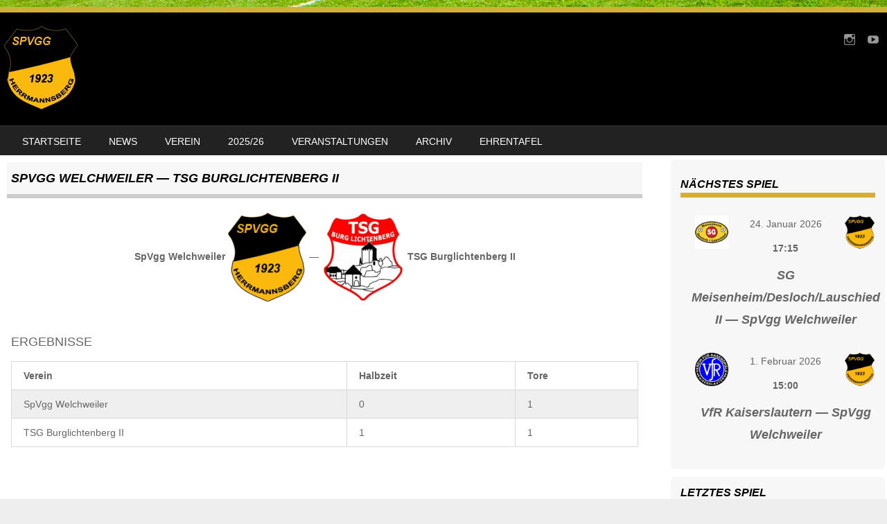

--- FILE ---
content_type: text/html; charset=UTF-8
request_url: https://sv-welchweiler.de/archive/event/spvgg-welchweiler-tsg-burglichtenberg-ii-3
body_size: 77957
content:
<!DOCTYPE html>
<!--[if IE 8]>
<html id="ie8" lang="de">
<![endif]-->
<!--[if !(IE 8) ]><!-->
<html lang="de">
<!--<![endif]-->
<head>
<meta charset="UTF-8" />
<meta name="viewport" content="width=device-width" />

<link rel="profile" href="http://gmpg.org/xfn/11" />
<link rel="pingback" href="https://sv-welchweiler.de/xmlrpc.php" />
<!--[if lt IE 9]>
<script src="https://sv-welchweiler.de/wp-content/themes/sportyPRO/js/html5.js" type="text/javascript"></script>
<![endif]-->

<title>SpVgg Welchweiler — TSG Burglichtenberg II &#8211; SpVgg Herrmannsberg/Welchweiler</title>
<meta name='robots' content='max-image-preview:large' />
<link rel="alternate" type="application/rss+xml" title="SpVgg Herrmannsberg/Welchweiler &raquo; Feed" href="https://sv-welchweiler.de/feed" />
<link rel="alternate" title="oEmbed (JSON)" type="application/json+oembed" href="https://sv-welchweiler.de/wp-json/oembed/1.0/embed?url=https%3A%2F%2Fsv-welchweiler.de%2Farchive%2Fevent%2Fspvgg-welchweiler-tsg-burglichtenberg-ii-3" />
<link rel="alternate" title="oEmbed (XML)" type="text/xml+oembed" href="https://sv-welchweiler.de/wp-json/oembed/1.0/embed?url=https%3A%2F%2Fsv-welchweiler.de%2Farchive%2Fevent%2Fspvgg-welchweiler-tsg-burglichtenberg-ii-3&#038;format=xml" />
<style id='wp-img-auto-sizes-contain-inline-css' type='text/css'>
img:is([sizes=auto i],[sizes^="auto," i]){contain-intrinsic-size:3000px 1500px}
/*# sourceURL=wp-img-auto-sizes-contain-inline-css */
</style>
<style id='wp-emoji-styles-inline-css' type='text/css'>

	img.wp-smiley, img.emoji {
		display: inline !important;
		border: none !important;
		box-shadow: none !important;
		height: 1em !important;
		width: 1em !important;
		margin: 0 0.07em !important;
		vertical-align: -0.1em !important;
		background: none !important;
		padding: 0 !important;
	}
/*# sourceURL=wp-emoji-styles-inline-css */
</style>
<style id='wp-block-library-inline-css' type='text/css'>
:root{--wp-block-synced-color:#7a00df;--wp-block-synced-color--rgb:122,0,223;--wp-bound-block-color:var(--wp-block-synced-color);--wp-editor-canvas-background:#ddd;--wp-admin-theme-color:#007cba;--wp-admin-theme-color--rgb:0,124,186;--wp-admin-theme-color-darker-10:#006ba1;--wp-admin-theme-color-darker-10--rgb:0,107,160.5;--wp-admin-theme-color-darker-20:#005a87;--wp-admin-theme-color-darker-20--rgb:0,90,135;--wp-admin-border-width-focus:2px}@media (min-resolution:192dpi){:root{--wp-admin-border-width-focus:1.5px}}.wp-element-button{cursor:pointer}:root .has-very-light-gray-background-color{background-color:#eee}:root .has-very-dark-gray-background-color{background-color:#313131}:root .has-very-light-gray-color{color:#eee}:root .has-very-dark-gray-color{color:#313131}:root .has-vivid-green-cyan-to-vivid-cyan-blue-gradient-background{background:linear-gradient(135deg,#00d084,#0693e3)}:root .has-purple-crush-gradient-background{background:linear-gradient(135deg,#34e2e4,#4721fb 50%,#ab1dfe)}:root .has-hazy-dawn-gradient-background{background:linear-gradient(135deg,#faaca8,#dad0ec)}:root .has-subdued-olive-gradient-background{background:linear-gradient(135deg,#fafae1,#67a671)}:root .has-atomic-cream-gradient-background{background:linear-gradient(135deg,#fdd79a,#004a59)}:root .has-nightshade-gradient-background{background:linear-gradient(135deg,#330968,#31cdcf)}:root .has-midnight-gradient-background{background:linear-gradient(135deg,#020381,#2874fc)}:root{--wp--preset--font-size--normal:16px;--wp--preset--font-size--huge:42px}.has-regular-font-size{font-size:1em}.has-larger-font-size{font-size:2.625em}.has-normal-font-size{font-size:var(--wp--preset--font-size--normal)}.has-huge-font-size{font-size:var(--wp--preset--font-size--huge)}.has-text-align-center{text-align:center}.has-text-align-left{text-align:left}.has-text-align-right{text-align:right}.has-fit-text{white-space:nowrap!important}#end-resizable-editor-section{display:none}.aligncenter{clear:both}.items-justified-left{justify-content:flex-start}.items-justified-center{justify-content:center}.items-justified-right{justify-content:flex-end}.items-justified-space-between{justify-content:space-between}.screen-reader-text{border:0;clip-path:inset(50%);height:1px;margin:-1px;overflow:hidden;padding:0;position:absolute;width:1px;word-wrap:normal!important}.screen-reader-text:focus{background-color:#ddd;clip-path:none;color:#444;display:block;font-size:1em;height:auto;left:5px;line-height:normal;padding:15px 23px 14px;text-decoration:none;top:5px;width:auto;z-index:100000}html :where(.has-border-color){border-style:solid}html :where([style*=border-top-color]){border-top-style:solid}html :where([style*=border-right-color]){border-right-style:solid}html :where([style*=border-bottom-color]){border-bottom-style:solid}html :where([style*=border-left-color]){border-left-style:solid}html :where([style*=border-width]){border-style:solid}html :where([style*=border-top-width]){border-top-style:solid}html :where([style*=border-right-width]){border-right-style:solid}html :where([style*=border-bottom-width]){border-bottom-style:solid}html :where([style*=border-left-width]){border-left-style:solid}html :where(img[class*=wp-image-]){height:auto;max-width:100%}:where(figure){margin:0 0 1em}html :where(.is-position-sticky){--wp-admin--admin-bar--position-offset:var(--wp-admin--admin-bar--height,0px)}@media screen and (max-width:600px){html :where(.is-position-sticky){--wp-admin--admin-bar--position-offset:0px}}

/*# sourceURL=wp-block-library-inline-css */
</style><style id='wp-block-image-inline-css' type='text/css'>
.wp-block-image>a,.wp-block-image>figure>a{display:inline-block}.wp-block-image img{box-sizing:border-box;height:auto;max-width:100%;vertical-align:bottom}@media not (prefers-reduced-motion){.wp-block-image img.hide{visibility:hidden}.wp-block-image img.show{animation:show-content-image .4s}}.wp-block-image[style*=border-radius] img,.wp-block-image[style*=border-radius]>a{border-radius:inherit}.wp-block-image.has-custom-border img{box-sizing:border-box}.wp-block-image.aligncenter{text-align:center}.wp-block-image.alignfull>a,.wp-block-image.alignwide>a{width:100%}.wp-block-image.alignfull img,.wp-block-image.alignwide img{height:auto;width:100%}.wp-block-image .aligncenter,.wp-block-image .alignleft,.wp-block-image .alignright,.wp-block-image.aligncenter,.wp-block-image.alignleft,.wp-block-image.alignright{display:table}.wp-block-image .aligncenter>figcaption,.wp-block-image .alignleft>figcaption,.wp-block-image .alignright>figcaption,.wp-block-image.aligncenter>figcaption,.wp-block-image.alignleft>figcaption,.wp-block-image.alignright>figcaption{caption-side:bottom;display:table-caption}.wp-block-image .alignleft{float:left;margin:.5em 1em .5em 0}.wp-block-image .alignright{float:right;margin:.5em 0 .5em 1em}.wp-block-image .aligncenter{margin-left:auto;margin-right:auto}.wp-block-image :where(figcaption){margin-bottom:1em;margin-top:.5em}.wp-block-image.is-style-circle-mask img{border-radius:9999px}@supports ((-webkit-mask-image:none) or (mask-image:none)) or (-webkit-mask-image:none){.wp-block-image.is-style-circle-mask img{border-radius:0;-webkit-mask-image:url('data:image/svg+xml;utf8,<svg viewBox="0 0 100 100" xmlns="http://www.w3.org/2000/svg"><circle cx="50" cy="50" r="50"/></svg>');mask-image:url('data:image/svg+xml;utf8,<svg viewBox="0 0 100 100" xmlns="http://www.w3.org/2000/svg"><circle cx="50" cy="50" r="50"/></svg>');mask-mode:alpha;-webkit-mask-position:center;mask-position:center;-webkit-mask-repeat:no-repeat;mask-repeat:no-repeat;-webkit-mask-size:contain;mask-size:contain}}:root :where(.wp-block-image.is-style-rounded img,.wp-block-image .is-style-rounded img){border-radius:9999px}.wp-block-image figure{margin:0}.wp-lightbox-container{display:flex;flex-direction:column;position:relative}.wp-lightbox-container img{cursor:zoom-in}.wp-lightbox-container img:hover+button{opacity:1}.wp-lightbox-container button{align-items:center;backdrop-filter:blur(16px) saturate(180%);background-color:#5a5a5a40;border:none;border-radius:4px;cursor:zoom-in;display:flex;height:20px;justify-content:center;opacity:0;padding:0;position:absolute;right:16px;text-align:center;top:16px;width:20px;z-index:100}@media not (prefers-reduced-motion){.wp-lightbox-container button{transition:opacity .2s ease}}.wp-lightbox-container button:focus-visible{outline:3px auto #5a5a5a40;outline:3px auto -webkit-focus-ring-color;outline-offset:3px}.wp-lightbox-container button:hover{cursor:pointer;opacity:1}.wp-lightbox-container button:focus{opacity:1}.wp-lightbox-container button:focus,.wp-lightbox-container button:hover,.wp-lightbox-container button:not(:hover):not(:active):not(.has-background){background-color:#5a5a5a40;border:none}.wp-lightbox-overlay{box-sizing:border-box;cursor:zoom-out;height:100vh;left:0;overflow:hidden;position:fixed;top:0;visibility:hidden;width:100%;z-index:100000}.wp-lightbox-overlay .close-button{align-items:center;cursor:pointer;display:flex;justify-content:center;min-height:40px;min-width:40px;padding:0;position:absolute;right:calc(env(safe-area-inset-right) + 16px);top:calc(env(safe-area-inset-top) + 16px);z-index:5000000}.wp-lightbox-overlay .close-button:focus,.wp-lightbox-overlay .close-button:hover,.wp-lightbox-overlay .close-button:not(:hover):not(:active):not(.has-background){background:none;border:none}.wp-lightbox-overlay .lightbox-image-container{height:var(--wp--lightbox-container-height);left:50%;overflow:hidden;position:absolute;top:50%;transform:translate(-50%,-50%);transform-origin:top left;width:var(--wp--lightbox-container-width);z-index:9999999999}.wp-lightbox-overlay .wp-block-image{align-items:center;box-sizing:border-box;display:flex;height:100%;justify-content:center;margin:0;position:relative;transform-origin:0 0;width:100%;z-index:3000000}.wp-lightbox-overlay .wp-block-image img{height:var(--wp--lightbox-image-height);min-height:var(--wp--lightbox-image-height);min-width:var(--wp--lightbox-image-width);width:var(--wp--lightbox-image-width)}.wp-lightbox-overlay .wp-block-image figcaption{display:none}.wp-lightbox-overlay button{background:none;border:none}.wp-lightbox-overlay .scrim{background-color:#fff;height:100%;opacity:.9;position:absolute;width:100%;z-index:2000000}.wp-lightbox-overlay.active{visibility:visible}@media not (prefers-reduced-motion){.wp-lightbox-overlay.active{animation:turn-on-visibility .25s both}.wp-lightbox-overlay.active img{animation:turn-on-visibility .35s both}.wp-lightbox-overlay.show-closing-animation:not(.active){animation:turn-off-visibility .35s both}.wp-lightbox-overlay.show-closing-animation:not(.active) img{animation:turn-off-visibility .25s both}.wp-lightbox-overlay.zoom.active{animation:none;opacity:1;visibility:visible}.wp-lightbox-overlay.zoom.active .lightbox-image-container{animation:lightbox-zoom-in .4s}.wp-lightbox-overlay.zoom.active .lightbox-image-container img{animation:none}.wp-lightbox-overlay.zoom.active .scrim{animation:turn-on-visibility .4s forwards}.wp-lightbox-overlay.zoom.show-closing-animation:not(.active){animation:none}.wp-lightbox-overlay.zoom.show-closing-animation:not(.active) .lightbox-image-container{animation:lightbox-zoom-out .4s}.wp-lightbox-overlay.zoom.show-closing-animation:not(.active) .lightbox-image-container img{animation:none}.wp-lightbox-overlay.zoom.show-closing-animation:not(.active) .scrim{animation:turn-off-visibility .4s forwards}}@keyframes show-content-image{0%{visibility:hidden}99%{visibility:hidden}to{visibility:visible}}@keyframes turn-on-visibility{0%{opacity:0}to{opacity:1}}@keyframes turn-off-visibility{0%{opacity:1;visibility:visible}99%{opacity:0;visibility:visible}to{opacity:0;visibility:hidden}}@keyframes lightbox-zoom-in{0%{transform:translate(calc((-100vw + var(--wp--lightbox-scrollbar-width))/2 + var(--wp--lightbox-initial-left-position)),calc(-50vh + var(--wp--lightbox-initial-top-position))) scale(var(--wp--lightbox-scale))}to{transform:translate(-50%,-50%) scale(1)}}@keyframes lightbox-zoom-out{0%{transform:translate(-50%,-50%) scale(1);visibility:visible}99%{visibility:visible}to{transform:translate(calc((-100vw + var(--wp--lightbox-scrollbar-width))/2 + var(--wp--lightbox-initial-left-position)),calc(-50vh + var(--wp--lightbox-initial-top-position))) scale(var(--wp--lightbox-scale));visibility:hidden}}
/*# sourceURL=https://sv-welchweiler.de/wp-includes/blocks/image/style.min.css */
</style>
<style id='wp-block-paragraph-inline-css' type='text/css'>
.is-small-text{font-size:.875em}.is-regular-text{font-size:1em}.is-large-text{font-size:2.25em}.is-larger-text{font-size:3em}.has-drop-cap:not(:focus):first-letter{float:left;font-size:8.4em;font-style:normal;font-weight:100;line-height:.68;margin:.05em .1em 0 0;text-transform:uppercase}body.rtl .has-drop-cap:not(:focus):first-letter{float:none;margin-left:.1em}p.has-drop-cap.has-background{overflow:hidden}:root :where(p.has-background){padding:1.25em 2.375em}:where(p.has-text-color:not(.has-link-color)) a{color:inherit}p.has-text-align-left[style*="writing-mode:vertical-lr"],p.has-text-align-right[style*="writing-mode:vertical-rl"]{rotate:180deg}
/*# sourceURL=https://sv-welchweiler.de/wp-includes/blocks/paragraph/style.min.css */
</style>
<style id='global-styles-inline-css' type='text/css'>
:root{--wp--preset--aspect-ratio--square: 1;--wp--preset--aspect-ratio--4-3: 4/3;--wp--preset--aspect-ratio--3-4: 3/4;--wp--preset--aspect-ratio--3-2: 3/2;--wp--preset--aspect-ratio--2-3: 2/3;--wp--preset--aspect-ratio--16-9: 16/9;--wp--preset--aspect-ratio--9-16: 9/16;--wp--preset--color--black: #000000;--wp--preset--color--cyan-bluish-gray: #abb8c3;--wp--preset--color--white: #ffffff;--wp--preset--color--pale-pink: #f78da7;--wp--preset--color--vivid-red: #cf2e2e;--wp--preset--color--luminous-vivid-orange: #ff6900;--wp--preset--color--luminous-vivid-amber: #fcb900;--wp--preset--color--light-green-cyan: #7bdcb5;--wp--preset--color--vivid-green-cyan: #00d084;--wp--preset--color--pale-cyan-blue: #8ed1fc;--wp--preset--color--vivid-cyan-blue: #0693e3;--wp--preset--color--vivid-purple: #9b51e0;--wp--preset--gradient--vivid-cyan-blue-to-vivid-purple: linear-gradient(135deg,rgb(6,147,227) 0%,rgb(155,81,224) 100%);--wp--preset--gradient--light-green-cyan-to-vivid-green-cyan: linear-gradient(135deg,rgb(122,220,180) 0%,rgb(0,208,130) 100%);--wp--preset--gradient--luminous-vivid-amber-to-luminous-vivid-orange: linear-gradient(135deg,rgb(252,185,0) 0%,rgb(255,105,0) 100%);--wp--preset--gradient--luminous-vivid-orange-to-vivid-red: linear-gradient(135deg,rgb(255,105,0) 0%,rgb(207,46,46) 100%);--wp--preset--gradient--very-light-gray-to-cyan-bluish-gray: linear-gradient(135deg,rgb(238,238,238) 0%,rgb(169,184,195) 100%);--wp--preset--gradient--cool-to-warm-spectrum: linear-gradient(135deg,rgb(74,234,220) 0%,rgb(151,120,209) 20%,rgb(207,42,186) 40%,rgb(238,44,130) 60%,rgb(251,105,98) 80%,rgb(254,248,76) 100%);--wp--preset--gradient--blush-light-purple: linear-gradient(135deg,rgb(255,206,236) 0%,rgb(152,150,240) 100%);--wp--preset--gradient--blush-bordeaux: linear-gradient(135deg,rgb(254,205,165) 0%,rgb(254,45,45) 50%,rgb(107,0,62) 100%);--wp--preset--gradient--luminous-dusk: linear-gradient(135deg,rgb(255,203,112) 0%,rgb(199,81,192) 50%,rgb(65,88,208) 100%);--wp--preset--gradient--pale-ocean: linear-gradient(135deg,rgb(255,245,203) 0%,rgb(182,227,212) 50%,rgb(51,167,181) 100%);--wp--preset--gradient--electric-grass: linear-gradient(135deg,rgb(202,248,128) 0%,rgb(113,206,126) 100%);--wp--preset--gradient--midnight: linear-gradient(135deg,rgb(2,3,129) 0%,rgb(40,116,252) 100%);--wp--preset--font-size--small: 13px;--wp--preset--font-size--medium: 20px;--wp--preset--font-size--large: 36px;--wp--preset--font-size--x-large: 42px;--wp--preset--spacing--20: 0.44rem;--wp--preset--spacing--30: 0.67rem;--wp--preset--spacing--40: 1rem;--wp--preset--spacing--50: 1.5rem;--wp--preset--spacing--60: 2.25rem;--wp--preset--spacing--70: 3.38rem;--wp--preset--spacing--80: 5.06rem;--wp--preset--shadow--natural: 6px 6px 9px rgba(0, 0, 0, 0.2);--wp--preset--shadow--deep: 12px 12px 50px rgba(0, 0, 0, 0.4);--wp--preset--shadow--sharp: 6px 6px 0px rgba(0, 0, 0, 0.2);--wp--preset--shadow--outlined: 6px 6px 0px -3px rgb(255, 255, 255), 6px 6px rgb(0, 0, 0);--wp--preset--shadow--crisp: 6px 6px 0px rgb(0, 0, 0);}:where(.is-layout-flex){gap: 0.5em;}:where(.is-layout-grid){gap: 0.5em;}body .is-layout-flex{display: flex;}.is-layout-flex{flex-wrap: wrap;align-items: center;}.is-layout-flex > :is(*, div){margin: 0;}body .is-layout-grid{display: grid;}.is-layout-grid > :is(*, div){margin: 0;}:where(.wp-block-columns.is-layout-flex){gap: 2em;}:where(.wp-block-columns.is-layout-grid){gap: 2em;}:where(.wp-block-post-template.is-layout-flex){gap: 1.25em;}:where(.wp-block-post-template.is-layout-grid){gap: 1.25em;}.has-black-color{color: var(--wp--preset--color--black) !important;}.has-cyan-bluish-gray-color{color: var(--wp--preset--color--cyan-bluish-gray) !important;}.has-white-color{color: var(--wp--preset--color--white) !important;}.has-pale-pink-color{color: var(--wp--preset--color--pale-pink) !important;}.has-vivid-red-color{color: var(--wp--preset--color--vivid-red) !important;}.has-luminous-vivid-orange-color{color: var(--wp--preset--color--luminous-vivid-orange) !important;}.has-luminous-vivid-amber-color{color: var(--wp--preset--color--luminous-vivid-amber) !important;}.has-light-green-cyan-color{color: var(--wp--preset--color--light-green-cyan) !important;}.has-vivid-green-cyan-color{color: var(--wp--preset--color--vivid-green-cyan) !important;}.has-pale-cyan-blue-color{color: var(--wp--preset--color--pale-cyan-blue) !important;}.has-vivid-cyan-blue-color{color: var(--wp--preset--color--vivid-cyan-blue) !important;}.has-vivid-purple-color{color: var(--wp--preset--color--vivid-purple) !important;}.has-black-background-color{background-color: var(--wp--preset--color--black) !important;}.has-cyan-bluish-gray-background-color{background-color: var(--wp--preset--color--cyan-bluish-gray) !important;}.has-white-background-color{background-color: var(--wp--preset--color--white) !important;}.has-pale-pink-background-color{background-color: var(--wp--preset--color--pale-pink) !important;}.has-vivid-red-background-color{background-color: var(--wp--preset--color--vivid-red) !important;}.has-luminous-vivid-orange-background-color{background-color: var(--wp--preset--color--luminous-vivid-orange) !important;}.has-luminous-vivid-amber-background-color{background-color: var(--wp--preset--color--luminous-vivid-amber) !important;}.has-light-green-cyan-background-color{background-color: var(--wp--preset--color--light-green-cyan) !important;}.has-vivid-green-cyan-background-color{background-color: var(--wp--preset--color--vivid-green-cyan) !important;}.has-pale-cyan-blue-background-color{background-color: var(--wp--preset--color--pale-cyan-blue) !important;}.has-vivid-cyan-blue-background-color{background-color: var(--wp--preset--color--vivid-cyan-blue) !important;}.has-vivid-purple-background-color{background-color: var(--wp--preset--color--vivid-purple) !important;}.has-black-border-color{border-color: var(--wp--preset--color--black) !important;}.has-cyan-bluish-gray-border-color{border-color: var(--wp--preset--color--cyan-bluish-gray) !important;}.has-white-border-color{border-color: var(--wp--preset--color--white) !important;}.has-pale-pink-border-color{border-color: var(--wp--preset--color--pale-pink) !important;}.has-vivid-red-border-color{border-color: var(--wp--preset--color--vivid-red) !important;}.has-luminous-vivid-orange-border-color{border-color: var(--wp--preset--color--luminous-vivid-orange) !important;}.has-luminous-vivid-amber-border-color{border-color: var(--wp--preset--color--luminous-vivid-amber) !important;}.has-light-green-cyan-border-color{border-color: var(--wp--preset--color--light-green-cyan) !important;}.has-vivid-green-cyan-border-color{border-color: var(--wp--preset--color--vivid-green-cyan) !important;}.has-pale-cyan-blue-border-color{border-color: var(--wp--preset--color--pale-cyan-blue) !important;}.has-vivid-cyan-blue-border-color{border-color: var(--wp--preset--color--vivid-cyan-blue) !important;}.has-vivid-purple-border-color{border-color: var(--wp--preset--color--vivid-purple) !important;}.has-vivid-cyan-blue-to-vivid-purple-gradient-background{background: var(--wp--preset--gradient--vivid-cyan-blue-to-vivid-purple) !important;}.has-light-green-cyan-to-vivid-green-cyan-gradient-background{background: var(--wp--preset--gradient--light-green-cyan-to-vivid-green-cyan) !important;}.has-luminous-vivid-amber-to-luminous-vivid-orange-gradient-background{background: var(--wp--preset--gradient--luminous-vivid-amber-to-luminous-vivid-orange) !important;}.has-luminous-vivid-orange-to-vivid-red-gradient-background{background: var(--wp--preset--gradient--luminous-vivid-orange-to-vivid-red) !important;}.has-very-light-gray-to-cyan-bluish-gray-gradient-background{background: var(--wp--preset--gradient--very-light-gray-to-cyan-bluish-gray) !important;}.has-cool-to-warm-spectrum-gradient-background{background: var(--wp--preset--gradient--cool-to-warm-spectrum) !important;}.has-blush-light-purple-gradient-background{background: var(--wp--preset--gradient--blush-light-purple) !important;}.has-blush-bordeaux-gradient-background{background: var(--wp--preset--gradient--blush-bordeaux) !important;}.has-luminous-dusk-gradient-background{background: var(--wp--preset--gradient--luminous-dusk) !important;}.has-pale-ocean-gradient-background{background: var(--wp--preset--gradient--pale-ocean) !important;}.has-electric-grass-gradient-background{background: var(--wp--preset--gradient--electric-grass) !important;}.has-midnight-gradient-background{background: var(--wp--preset--gradient--midnight) !important;}.has-small-font-size{font-size: var(--wp--preset--font-size--small) !important;}.has-medium-font-size{font-size: var(--wp--preset--font-size--medium) !important;}.has-large-font-size{font-size: var(--wp--preset--font-size--large) !important;}.has-x-large-font-size{font-size: var(--wp--preset--font-size--x-large) !important;}
/*# sourceURL=global-styles-inline-css */
</style>

<style id='classic-theme-styles-inline-css' type='text/css'>
/*! This file is auto-generated */
.wp-block-button__link{color:#fff;background-color:#32373c;border-radius:9999px;box-shadow:none;text-decoration:none;padding:calc(.667em + 2px) calc(1.333em + 2px);font-size:1.125em}.wp-block-file__button{background:#32373c;color:#fff;text-decoration:none}
/*# sourceURL=/wp-includes/css/classic-themes.min.css */
</style>
<link rel='stylesheet' id='dashicons-css' href='https://sv-welchweiler.de/wp-includes/css/dashicons.min.css?ver=6.9' type='text/css' media='all' />
<link rel='stylesheet' id='sportspress-general-css' href='//sv-welchweiler.de/wp-content/plugins/sportspress-pro/includes/sportspress/assets/css/sportspress.css?ver=2.7.26' type='text/css' media='all' />
<link rel='stylesheet' id='sportspress-icons-css' href='//sv-welchweiler.de/wp-content/plugins/sportspress-pro/includes/sportspress/assets/css/icons.css?ver=2.7.26' type='text/css' media='all' />
<link rel='stylesheet' id='sportspress-results-matrix-css' href='//sv-welchweiler.de/wp-content/plugins/sportspress-pro/includes/sportspress-results-matrix/css/sportspress-results-matrix.css?ver=2.6.9' type='text/css' media='all' />
<link rel='stylesheet' id='sportspress-scoreboard-css' href='//sv-welchweiler.de/wp-content/plugins/sportspress-pro/includes/sportspress-scoreboard/css/sportspress-scoreboard.css?ver=2.6.11' type='text/css' media='all' />
<link rel='stylesheet' id='sportspress-scoreboard-ltr-css' href='//sv-welchweiler.de/wp-content/plugins/sportspress-pro/includes/sportspress-scoreboard/css/sportspress-scoreboard-ltr.css?ver=2.6.11' type='text/css' media='all' />
<link rel='stylesheet' id='wpos-slick-style-css' href='https://sv-welchweiler.de/wp-content/plugins/wp-responsive-recent-post-slider/assets/css/slick.css?ver=3.7.1' type='text/css' media='all' />
<link rel='stylesheet' id='wppsac-public-style-css' href='https://sv-welchweiler.de/wp-content/plugins/wp-responsive-recent-post-slider/assets/css/recent-post-style.css?ver=3.7.1' type='text/css' media='all' />
<link rel='stylesheet' id='style-css' href='https://sv-welchweiler.de/wp-content/themes/sportyPRO/style.css?ver=2.2' type='text/css' media='all' />
<link rel='stylesheet' id='flexslider-css' href='https://sv-welchweiler.de/wp-content/themes/sportyPRO/js/flexslider.css?ver=2.2' type='text/css' media='all' />
<link rel='stylesheet' id='gca-column-styles-css' href='https://sv-welchweiler.de/wp-content/plugins/genesis-columns-advanced/css/gca-column-styles.css?ver=6.9' type='text/css' media='all' />
<style type="text/css"></style><script type="text/javascript" src="https://sv-welchweiler.de/wp-includes/js/jquery/jquery.min.js?ver=3.7.1" id="jquery-core-js"></script>
<script type="text/javascript" src="https://sv-welchweiler.de/wp-includes/js/jquery/jquery-migrate.min.js?ver=3.4.1" id="jquery-migrate-js"></script>
<script type="text/javascript" src="https://sv-welchweiler.de/wp-content/themes/sportyPRO/js/keyboard-image-navigation.js?ver=20120202" id="keyboard-image-navigation-js"></script>
<script type="text/javascript" src="https://sv-welchweiler.de/wp-content/themes/sportyPRO/js/jquery.flexslider-min.js?ver=6.9" id="flexslider-js"></script>
<script type="text/javascript" src="https://sv-welchweiler.de/wp-content/themes/sportyPRO/js/flexslider-init.js?ver=6.9" id="flexslider-init-js"></script>
<link rel="https://api.w.org/" href="https://sv-welchweiler.de/wp-json/" /><link rel="alternate" title="JSON" type="application/json" href="https://sv-welchweiler.de/wp-json/wp/v2/events/6107" /><link rel="EditURI" type="application/rsd+xml" title="RSD" href="https://sv-welchweiler.de/xmlrpc.php?rsd" />
<meta name="generator" content="WordPress 6.9" />
<meta name="generator" content="SportsPress 2.7.26" />
<meta name="generator" content="SportsPress Pro 2.7.27" />
<link rel="canonical" href="https://sv-welchweiler.de/archive/event/spvgg-welchweiler-tsg-burglichtenberg-ii-3" />
<link rel='shortlink' href='https://sv-welchweiler.de/?p=6107' />

	<link rel="stylesheet" href="https://sv-welchweiler.de/wp-content/themes/sportyPRO/css/blue.css" type="text/css" media="screen">
  <style rel="stylesheet" id="customizer-css">
            #wrap, #main,
        .main-navigation,
        .site-title,
        .site-description,
        .site-footer,
        #masthead-wrap,
        .flex-container {
          max-width: 1600px;
        }
      </style>



	<link rel="stylesheet" href="https://sv-welchweiler.de/wp-content/themes/sportyPRO/css/gold.css" type="text/css" media="screen">

<style>@import url(http://fonts.googleapis.com/css?family=Rosario:400,700);body  { font-family: 'Rosario', sans-serif; } </style><style>@import url(http://fonts.googleapis.com/css?family=Oswald:400,700);h1, h2, h3, h4, .flex-caption-title  { font-family: 'Oswald', sans-serif; } </style>	<style type="text/css">
			.site-title,
		.site-description {
			position: absolute !important;
			clip: rect(1px 1px 1px 1px); /* IE6, IE7 */
			clip: rect(1px, 1px, 1px, 1px);
		}
		.site-header hgroup {
			background: none;
			padding: 0;
		}
		</style>
	<style type="text/css" id="custom-background-css">
body.custom-background { background-image: url("https://sv-welchweiler.de/wp-content/uploads/2023/02/fussball-rasen.jpg"); background-position: left top; background-size: auto; background-repeat: repeat; background-attachment: scroll; }
</style>
	<link rel="icon" href="https://sv-welchweiler.de/wp-content/uploads/2023/02/SVW_2018_359x359-32x32.png" sizes="32x32" />
<link rel="icon" href="https://sv-welchweiler.de/wp-content/uploads/2023/02/SVW_2018_359x359-300x300.png" sizes="192x192" />
<link rel="apple-touch-icon" href="https://sv-welchweiler.de/wp-content/uploads/2023/02/SVW_2018_359x359-300x300.png" />
<meta name="msapplication-TileImage" content="https://sv-welchweiler.de/wp-content/uploads/2023/02/SVW_2018_359x359-300x300.png" />
		<style type="text/css" id="wp-custom-css">
			/*Meta Daten ausblenden*/
.entry-meta {
display:none;
}		</style>
		<link rel='stylesheet' id='so-css-sportyPRO-css' href='https://sv-welchweiler.de/wp-content/uploads/so-css/so-css-sportyPRO.css?ver=1698571046' type='text/css' media='all' />
</head>

<body class="wp-singular sp_event-template-default single single-sp_event postid-6107 custom-background wp-theme-sportyPRO sportspress sportspress-page sp-has-venue sp-has-results sp-performance-sections--1">
<div id="wrap">
<div id="page" class="hfeed site">
	<header id="masthead" class="site-header" role="banner">
     
	<ul class="social-media">
		
		
					<li><a href="https://www.instagram.com/spvgg_herrmannsbergwelchweiler/" class="genericon genericon-instagram-alt" target="_blank"></a></li>
		
		
		
		
		
					<li><a href="https://www.youtube.com/@spvggwelchweiler" class="genericon genericon-youtube" target="_blank"></a></li>
		
		
		
		
		
	</ul><!-- #social-icons-->

		 

      <div class="site-logo">
      <a href="https://sv-welchweiler.de/" title="SpVgg Herrmannsberg/Welchweiler" rel="home"><img src="https://sv-welchweiler.de/wp-content/uploads/2023/02/SVW_2018_120px.png" alt="SpVgg Herrmannsberg/Welchweiler"></a>
    </div>
	
	
	<nav role="navigation" class="site-navigation main-navigation">
		<h1 class="assistive-text">Menu</h1>
		<div class="assistive-text skip-link">
			<a href="#content" title="Skip to content">Skip to content</a>
		</div>
		<div class="menu-menue-container"><ul id="menu-menue" class="menu"><li id="menu-item-5686" class="menu-item menu-item-type-custom menu-item-object-custom menu-item-home menu-item-5686"><a href="https://sv-welchweiler.de">Startseite</a></li>
<li id="menu-item-5566" class="menu-item menu-item-type-taxonomy menu-item-object-category menu-item-5566"><a href="https://sv-welchweiler.de/archive/category/news">News</a></li>
<li id="menu-item-5966" class="menu-item menu-item-type-taxonomy menu-item-object-category menu-item-has-children menu-item-5966"><a href="https://sv-welchweiler.de/archive/category/verein">Verein</a>
<ul class="sub-menu">
	<li id="menu-item-5967" class="menu-item menu-item-type-post_type menu-item-object-page menu-item-5967"><a href="https://sv-welchweiler.de/chronik">Chronik</a></li>
	<li id="menu-item-5968" class="menu-item menu-item-type-post_type menu-item-object-page menu-item-5968"><a href="https://sv-welchweiler.de/konzept">Konzept</a></li>
	<li id="menu-item-5969" class="menu-item menu-item-type-post_type menu-item-object-page menu-item-5969"><a href="https://sv-welchweiler.de/trainingsinhalte">Trainingsinhalte</a></li>
	<li id="menu-item-5685" class="menu-item menu-item-type-post_type menu-item-object-sp_directory menu-item-5685"><a href="https://sv-welchweiler.de/archive/directory/kontakt">Kontakt</a></li>
</ul>
</li>
<li id="menu-item-6612" class="menu-item menu-item-type-taxonomy menu-item-object-category menu-item-has-children menu-item-6612"><a href="https://sv-welchweiler.de/archive/category/2025-26">2025/26</a>
<ul class="sub-menu">
	<li id="menu-item-6618" class="menu-item menu-item-type-post_type menu-item-object-sp_calendar menu-item-6618"><a href="https://sv-welchweiler.de/archive/calendar/spielplan-2025-2026-i-mannschaft">Spielplan (I. Mannschaft)</a></li>
	<li id="menu-item-6616" class="menu-item menu-item-type-post_type menu-item-object-sp_list menu-item-6616"><a href="https://sv-welchweiler.de/archive/list/statistik-1-2025-26">Statistik (I. Mannschaft)</a></li>
	<li id="menu-item-6615" class="menu-item menu-item-type-post_type menu-item-object-sp_list menu-item-6615"><a href="https://sv-welchweiler.de/archive/list/torschuetzen-1-2025-26">Torschützen (I. Mannschaft)</a></li>
	<li id="menu-item-6670" class="menu-item menu-item-type-post_type menu-item-object-sp_calendar menu-item-6670"><a href="https://sv-welchweiler.de/archive/calendar/spielplan-2025-2026-ii-mannschaft">Spielplan (II. Mannschaft)</a></li>
	<li id="menu-item-6617" class="menu-item menu-item-type-post_type menu-item-object-sp_list menu-item-6617"><a href="https://sv-welchweiler.de/archive/list/statistik-2-2025-26">Statistik (II. Mannschaft)</a></li>
	<li id="menu-item-6614" class="menu-item menu-item-type-post_type menu-item-object-sp_list menu-item-6614"><a href="https://sv-welchweiler.de/archive/list/torschuetzen-2-2025-26">Torschützen (II. Mannschaft)</a></li>
	<li id="menu-item-5695" class="menu-item menu-item-type-post_type menu-item-object-sp_list menu-item-5695"><a href="https://sv-welchweiler.de/archive/list/kader">Kader</a></li>
</ul>
</li>
<li id="menu-item-5567" class="menu-item menu-item-type-taxonomy menu-item-object-category menu-item-5567"><a href="https://sv-welchweiler.de/archive/category/veranstaltungen">Veranstaltungen</a></li>
<li id="menu-item-5569" class="menu-item menu-item-type-taxonomy menu-item-object-category menu-item-has-children menu-item-5569"><a href="https://sv-welchweiler.de/archive/category/archiv">Archiv</a>
<ul class="sub-menu">
	<li id="menu-item-5688" class="menu-item menu-item-type-taxonomy menu-item-object-category menu-item-has-children menu-item-5688"><a href="https://sv-welchweiler.de/archive/category/2017-18">2017/18</a>
	<ul class="sub-menu">
		<li id="menu-item-5756" class="menu-item menu-item-type-post_type menu-item-object-sp_calendar menu-item-5756"><a href="https://sv-welchweiler.de/archive/calendar/spielplan-1-2017-18">Spielplan 2017/18 (I.)</a></li>
		<li id="menu-item-5718" class="menu-item menu-item-type-post_type menu-item-object-sp_list menu-item-5718"><a href="https://sv-welchweiler.de/archive/list/statistik-1-2017-18">Statistik (I. Mannschaft)</a></li>
		<li id="menu-item-5719" class="menu-item menu-item-type-post_type menu-item-object-sp_list menu-item-5719"><a href="https://sv-welchweiler.de/archive/list/torschuetzen-1-2017-18">Torschützen (I. Mannschaft)</a></li>
		<li id="menu-item-5717" class="menu-item menu-item-type-post_type menu-item-object-sp_list menu-item-5717"><a href="https://sv-welchweiler.de/archive/list/statistik-2-2017-18">Statistik (II. Mannschaft)</a></li>
		<li id="menu-item-5755" class="menu-item menu-item-type-post_type menu-item-object-sp_calendar menu-item-5755"><a href="https://sv-welchweiler.de/archive/calendar/spielplan-2-2017-18">Spielplan 2017/18 (II.)</a></li>
		<li id="menu-item-5716" class="menu-item menu-item-type-post_type menu-item-object-sp_list menu-item-5716"><a href="https://sv-welchweiler.de/archive/list/torschuetzen-2-2017-18">Torschützen (II. Mannschaft)</a></li>
		<li id="menu-item-5732" class="menu-item menu-item-type-post_type menu-item-object-page menu-item-5732"><a href="https://sv-welchweiler.de/transfers-2017-18">Transfers 2017/18</a></li>
	</ul>
</li>
	<li id="menu-item-5689" class="menu-item menu-item-type-taxonomy menu-item-object-category menu-item-has-children menu-item-5689"><a href="https://sv-welchweiler.de/archive/category/2018-19">2018/19</a>
	<ul class="sub-menu">
		<li id="menu-item-5754" class="menu-item menu-item-type-post_type menu-item-object-sp_calendar menu-item-5754"><a href="https://sv-welchweiler.de/archive/calendar/spielplan-1-2018-2019">Spielplan 2018/19 (I.)</a></li>
		<li id="menu-item-5712" class="menu-item menu-item-type-post_type menu-item-object-sp_list menu-item-5712"><a href="https://sv-welchweiler.de/archive/list/statistik-1-2018-19">Statistik (I. Mannschaft)</a></li>
		<li id="menu-item-5714" class="menu-item menu-item-type-post_type menu-item-object-sp_list menu-item-5714"><a href="https://sv-welchweiler.de/archive/list/torschuetzen-1-2018-19">Torschützen (I. Mannschaft)</a></li>
		<li id="menu-item-5753" class="menu-item menu-item-type-post_type menu-item-object-sp_calendar menu-item-5753"><a href="https://sv-welchweiler.de/archive/calendar/spielplan-2-2018-2019">Spielplan 2018/19 (II.)</a></li>
		<li id="menu-item-5713" class="menu-item menu-item-type-post_type menu-item-object-sp_list menu-item-5713"><a href="https://sv-welchweiler.de/archive/list/statistik-2-2018-19">Statistik (II. Mannschaft)</a></li>
		<li id="menu-item-5715" class="menu-item menu-item-type-post_type menu-item-object-sp_list menu-item-5715"><a href="https://sv-welchweiler.de/archive/list/torschuetzen-2-2018-19">Torschützen (II. Mannschaft)</a></li>
		<li id="menu-item-5731" class="menu-item menu-item-type-post_type menu-item-object-page menu-item-5731"><a href="https://sv-welchweiler.de/transfers-2018-19">Transfers 2018/19</a></li>
	</ul>
</li>
	<li id="menu-item-5690" class="menu-item menu-item-type-taxonomy menu-item-object-category menu-item-has-children menu-item-5690"><a href="https://sv-welchweiler.de/archive/category/2019-20">2019/20</a>
	<ul class="sub-menu">
		<li id="menu-item-5752" class="menu-item menu-item-type-post_type menu-item-object-sp_calendar menu-item-5752"><a href="https://sv-welchweiler.de/archive/calendar/spielplan-1-2019-2020">Spielplan 2019/20 (I.)</a></li>
		<li id="menu-item-5711" class="menu-item menu-item-type-post_type menu-item-object-sp_list menu-item-5711"><a href="https://sv-welchweiler.de/archive/list/statistik-1-2019-20">Statistik (I. Mannschaft)</a></li>
		<li id="menu-item-5709" class="menu-item menu-item-type-post_type menu-item-object-sp_list menu-item-5709"><a href="https://sv-welchweiler.de/archive/list/torschuetzen-1-2019-20">Torschützen (I. Mannschaft)</a></li>
		<li id="menu-item-5751" class="menu-item menu-item-type-post_type menu-item-object-sp_calendar menu-item-5751"><a href="https://sv-welchweiler.de/archive/calendar/spielplan-2-2019-2020">Spielplan 2019/20 (II.)</a></li>
		<li id="menu-item-5710" class="menu-item menu-item-type-post_type menu-item-object-sp_list menu-item-5710"><a href="https://sv-welchweiler.de/archive/list/statistik-2-2019-20">Statistik (II. Mannschaft)</a></li>
		<li id="menu-item-5708" class="menu-item menu-item-type-post_type menu-item-object-sp_list menu-item-5708"><a href="https://sv-welchweiler.de/archive/list/torschuetzen-2-2019-20">Torschützen (II. Mannschaft)</a></li>
		<li id="menu-item-5725" class="menu-item menu-item-type-post_type menu-item-object-page menu-item-5725"><a href="https://sv-welchweiler.de/transfers-2019-20">Transfers 2019/20</a></li>
	</ul>
</li>
	<li id="menu-item-5691" class="menu-item menu-item-type-taxonomy menu-item-object-category menu-item-has-children menu-item-5691"><a href="https://sv-welchweiler.de/archive/category/2020-21">2020/21</a>
	<ul class="sub-menu">
		<li id="menu-item-5749" class="menu-item menu-item-type-post_type menu-item-object-sp_calendar menu-item-5749"><a href="https://sv-welchweiler.de/archive/calendar/spielplan-2-2020-2021">Spielplan 2020/21 (II. Mannschaft)</a></li>
		<li id="menu-item-5704" class="menu-item menu-item-type-post_type menu-item-object-sp_list menu-item-5704"><a href="https://sv-welchweiler.de/archive/list/statistik-1-2020-21">Statistik (I. Mannschaft)</a></li>
		<li id="menu-item-5706" class="menu-item menu-item-type-post_type menu-item-object-sp_list menu-item-5706"><a href="https://sv-welchweiler.de/archive/list/torschuetzen-1-2020-21">Torschützen (I. Mannschaft)</a></li>
		<li id="menu-item-5750" class="menu-item menu-item-type-post_type menu-item-object-sp_calendar menu-item-5750"><a href="https://sv-welchweiler.de/archive/calendar/spielplan-1-2020-2021">Spielplan 2020/21 (I. Mannschaft)</a></li>
		<li id="menu-item-5705" class="menu-item menu-item-type-post_type menu-item-object-sp_list menu-item-5705"><a href="https://sv-welchweiler.de/archive/list/statistik-2-2020-21">Statistik (II. Mannschaft)</a></li>
		<li id="menu-item-5707" class="menu-item menu-item-type-post_type menu-item-object-sp_list menu-item-5707"><a href="https://sv-welchweiler.de/archive/list/torschuetzen-2-2020-21">Torschützen (II. Mannschaft)</a></li>
		<li id="menu-item-5724" class="menu-item menu-item-type-post_type menu-item-object-page menu-item-5724"><a href="https://sv-welchweiler.de/transfers-2020-21">Transfers 2020/21</a></li>
	</ul>
</li>
	<li id="menu-item-5687" class="menu-item menu-item-type-taxonomy menu-item-object-category menu-item-has-children menu-item-5687"><a href="https://sv-welchweiler.de/archive/category/2021-22">2021/22</a>
	<ul class="sub-menu">
		<li id="menu-item-5747" class="menu-item menu-item-type-post_type menu-item-object-sp_calendar menu-item-5747"><a href="https://sv-welchweiler.de/archive/calendar/spielplan-1-2021-2022">Spielplan 2021/2022 (I. Mannschaft)</a></li>
		<li id="menu-item-5703" class="menu-item menu-item-type-post_type menu-item-object-sp_list menu-item-5703"><a href="https://sv-welchweiler.de/archive/list/statistik-1-2021-22">Statistik (I. Mannschaft)</a></li>
		<li id="menu-item-5701" class="menu-item menu-item-type-post_type menu-item-object-sp_list menu-item-5701"><a href="https://sv-welchweiler.de/archive/list/torschuetzen-1-2021-22">Torschützen (I. Mannschaft)</a></li>
		<li id="menu-item-5748" class="menu-item menu-item-type-post_type menu-item-object-sp_calendar menu-item-5748"><a href="https://sv-welchweiler.de/archive/calendar/spielplan-2-2021-2022">Spielplan 2021/22 (II. Mannschaft)</a></li>
		<li id="menu-item-5702" class="menu-item menu-item-type-post_type menu-item-object-sp_list menu-item-5702"><a href="https://sv-welchweiler.de/archive/list/statistik-2-2021-22">Statistik (II. Mannschaft)</a></li>
		<li id="menu-item-5700" class="menu-item menu-item-type-post_type menu-item-object-sp_list menu-item-5700"><a href="https://sv-welchweiler.de/archive/list/torschuetzen-2-2021-22">Torschützen (II. Mannschaft)</a></li>
		<li id="menu-item-5693" class="menu-item menu-item-type-taxonomy menu-item-object-category menu-item-5693"><a href="https://sv-welchweiler.de/archive/category/videos-2021-22">Videos 2021/22</a></li>
		<li id="menu-item-5723" class="menu-item menu-item-type-post_type menu-item-object-page menu-item-5723"><a href="https://sv-welchweiler.de/transfers-2021-22">Transfers 2021/22</a></li>
	</ul>
</li>
	<li id="menu-item-5568" class="menu-item menu-item-type-taxonomy menu-item-object-category menu-item-has-children menu-item-5568"><a href="https://sv-welchweiler.de/archive/category/2022-23">2022/23</a>
	<ul class="sub-menu">
		<li id="menu-item-5746" class="menu-item menu-item-type-post_type menu-item-object-sp_calendar menu-item-5746"><a href="https://sv-welchweiler.de/archive/calendar/spielplan-1-2022-2023">Spielplan (I. Mannschaft)</a></li>
		<li id="menu-item-5699" class="menu-item menu-item-type-post_type menu-item-object-sp_list menu-item-5699"><a href="https://sv-welchweiler.de/archive/list/statistik-i-mannschaft">Statistik (I. Mannschaft)</a></li>
		<li id="menu-item-5696" class="menu-item menu-item-type-post_type menu-item-object-sp_list menu-item-5696"><a href="https://sv-welchweiler.de/archive/list/torschuetzen-1-2022-23">Torschützen (I. Mannschaft)</a></li>
		<li id="menu-item-5745" class="menu-item menu-item-type-post_type menu-item-object-sp_calendar menu-item-5745"><a href="https://sv-welchweiler.de/archive/calendar/spielplan-2-2022-2023">Spielplan (II. Mannschaft)</a></li>
		<li id="menu-item-5698" class="menu-item menu-item-type-post_type menu-item-object-sp_list menu-item-5698"><a href="https://sv-welchweiler.de/archive/list/statistik-2-2022-23">Statistik (II. Mannschaft)</a></li>
		<li id="menu-item-5697" class="menu-item menu-item-type-post_type menu-item-object-sp_list menu-item-5697"><a href="https://sv-welchweiler.de/archive/list/torschuetzen-2-2022-23">Torschützen (II. Mannschaft)</a></li>
		<li id="menu-item-5774" class="menu-item menu-item-type-taxonomy menu-item-object-category menu-item-5774"><a href="https://sv-welchweiler.de/archive/category/videos-2022-23">Videos 2022/23</a></li>
		<li id="menu-item-5722" class="menu-item menu-item-type-post_type menu-item-object-page menu-item-5722"><a href="https://sv-welchweiler.de/transfers-2022-2023">Transfers 2022/23</a></li>
	</ul>
</li>
	<li id="menu-item-5994" class="menu-item menu-item-type-taxonomy menu-item-object-category menu-item-has-children menu-item-5994"><a href="https://sv-welchweiler.de/archive/category/2023-24">2023/24</a>
	<ul class="sub-menu">
		<li id="menu-item-6026" class="menu-item menu-item-type-post_type menu-item-object-sp_calendar menu-item-6026"><a href="https://sv-welchweiler.de/archive/calendar/spielplan-2023-2024-i-mannschaft">Spielplan (I. Mannschaft)</a></li>
		<li id="menu-item-6038" class="menu-item menu-item-type-post_type menu-item-object-sp_list menu-item-6038"><a href="https://sv-welchweiler.de/archive/list/statistik-1-2023-24">Statistik (I. Mannschaft)</a></li>
		<li id="menu-item-6035" class="menu-item menu-item-type-post_type menu-item-object-sp_list menu-item-6035"><a href="https://sv-welchweiler.de/archive/list/torschuetzen-1-2023-24">Torschützen (I. Mannschaft)</a></li>
		<li id="menu-item-6025" class="menu-item menu-item-type-post_type menu-item-object-sp_calendar menu-item-6025"><a href="https://sv-welchweiler.de/archive/calendar/spielplan-2023-2024-ii-mannschaft">Spielplan (II. Mannschaft)</a></li>
		<li id="menu-item-6037" class="menu-item menu-item-type-post_type menu-item-object-sp_list menu-item-6037"><a href="https://sv-welchweiler.de/archive/list/statistik-2-2023-24">Statistik (II. Mannschaft)</a></li>
		<li id="menu-item-6036" class="menu-item menu-item-type-post_type menu-item-object-sp_list menu-item-6036"><a href="https://sv-welchweiler.de/archive/list/torschuetzen-2-2023-24">Torschützen (II. Mannschaft)</a></li>
		<li id="menu-item-5995" class="menu-item menu-item-type-taxonomy menu-item-object-category menu-item-5995"><a href="https://sv-welchweiler.de/archive/category/videos-2023-24">Videos 2023/24</a></li>
	</ul>
</li>
	<li id="menu-item-6398" class="menu-item menu-item-type-taxonomy menu-item-object-category menu-item-has-children menu-item-6398"><a href="https://sv-welchweiler.de/archive/category/2024-25">2024/25</a>
	<ul class="sub-menu">
		<li id="menu-item-6407" class="menu-item menu-item-type-post_type menu-item-object-sp_calendar menu-item-6407"><a href="https://sv-welchweiler.de/archive/calendar/spielplan-2024-2025-i-mannschaft">Spielplan (I. Mannschaft)</a></li>
		<li id="menu-item-6403" class="menu-item menu-item-type-post_type menu-item-object-sp_list menu-item-6403"><a href="https://sv-welchweiler.de/archive/list/statistik-1-2024-25">Statistik (I. Mannschaft)</a></li>
		<li id="menu-item-6402" class="menu-item menu-item-type-post_type menu-item-object-sp_list menu-item-6402"><a href="https://sv-welchweiler.de/archive/list/torschuetzen-1-2024-25">Torschützen (I. Mannschaft)</a></li>
		<li id="menu-item-6441" class="menu-item menu-item-type-post_type menu-item-object-sp_calendar menu-item-6441"><a href="https://sv-welchweiler.de/archive/calendar/spielplan-2024-2025-ii-mannschaft">Spielplan (II. Mannschaft)</a></li>
		<li id="menu-item-6404" class="menu-item menu-item-type-post_type menu-item-object-sp_list menu-item-6404"><a href="https://sv-welchweiler.de/archive/list/statistik-2-2024-25">Statistik (II. Mannschaft)</a></li>
		<li id="menu-item-6401" class="menu-item menu-item-type-post_type menu-item-object-sp_list menu-item-6401"><a href="https://sv-welchweiler.de/archive/list/torschuetzen-2-2024-25">Torschützen (II. Mannschaft)</a></li>
	</ul>
</li>
</ul>
</li>
<li id="menu-item-5736" class="menu-item menu-item-type-taxonomy menu-item-object-category menu-item-has-children menu-item-5736"><a href="https://sv-welchweiler.de/archive/category/ehrentafel">Ehrentafel</a>
<ul class="sub-menu">
	<li id="menu-item-5727" class="menu-item menu-item-type-post_type menu-item-object-page menu-item-5727"><a href="https://sv-welchweiler.de/ehrenmitglieder">Ehrenmitglieder</a></li>
	<li id="menu-item-5728" class="menu-item menu-item-type-post_type menu-item-object-page menu-item-5728"><a href="https://sv-welchweiler.de/goldene-ehrennadel">Goldene Ehrennadel</a></li>
	<li id="menu-item-5729" class="menu-item menu-item-type-post_type menu-item-object-page menu-item-5729"><a href="https://sv-welchweiler.de/silberne-ehrennadel">Silberne Ehrennadel</a></li>
	<li id="menu-item-5726" class="menu-item menu-item-type-post_type menu-item-object-page menu-item-5726"><a href="https://sv-welchweiler.de/jubilaeumsmitgliedschaft">Jubiläumsmitgliedschaft</a></li>
</ul>
</li>
</ul></div>	</nav><!-- .site-navigation .main-navigation -->

		

	</header><!-- #masthead .site-header -->
	<div id="main" class="site-main">

		<div id="primary" class="content-area">
			<div id="content" class="site-content" role="main">

				
					
<article id="post-6107" class="post-6107 sp_event type-sp_event status-publish hentry sp_league-c-klasse-kus-kl-nord sp_season-2023-2024 sp_venue-sportplatz-welchweiler">
	<header class="entry-header">
		<h1 class="entry-title">SpVgg Welchweiler — TSG Burglichtenberg II</h1>
	</header><!-- .entry-header -->

	<div class="entry-content">
		<div class="sp-section-content sp-section-content-logos"><div class="sp-template sp-template-event-logos sp-template-event-logos-inline"><div class="sp-event-logos sp-event-logos-2"><span class="sp-team-logo"><strong class="sp-team-name">SpVgg Welchweiler</strong> <img decoding="async" width="113" height="128" src="https://sv-welchweiler.de/wp-content/uploads/2023/02/SVW_2018_150px-1-113x128.png" class="attachment-sportspress-fit-icon size-sportspress-fit-icon wp-post-image" alt="" /></span> — <span class="sp-team-logo"><img decoding="async" width="120" height="128" src="https://sv-welchweiler.de/wp-content/uploads/2023/02/Burg-Lichtenberg-120x128.png" class="attachment-sportspress-fit-icon size-sportspress-fit-icon wp-post-image" alt="" /> <strong class="sp-team-name">TSG Burglichtenberg II</strong></span></div></div></div><div class="sp-section-content sp-section-content-results"><div class="sp-template sp-template-event-results">
	<h4 class="sp-table-caption">Ergebnisse</h4><div class="sp-table-wrapper"><table class="sp-event-results sp-data-table sp-scrollable-table"><thead><th class="data-name">Verein</th><th class="data-firsthalf">Halbzeit</th><th class="data-goals">Tore</th></tr></thead><tbody><tr class="odd"><td class="data-name">SpVgg Welchweiler</td><td class="data-firsthalf">0</td><td class="data-goals">1</td></tr><tr class="even"><td class="data-name">TSG Burglichtenberg II</td><td class="data-firsthalf">1</td><td class="data-goals">1</td></tr></tbody></table></div></div>
</div><div class="sp-section-content sp-section-content-venue">	<div class="sp-template sp-template-event-venue">
		<h4 class="sp-table-caption">Sportplatz</h4>
		<table class="sp-data-table sp-event-venue">
			<thead>
				<tr>
					<th>Rasenplatz Welchweiler</th>
				</tr>
			</thead>
							<tbody>
					<tr class="sp-event-venue-map-row">
						<td>		<div class="sp-google-map-container">
		  <iframe
			class="sp-google-map"
			width="600"
			height="320"
			frameborder="0" style="border:0"
			src="//tboy.co/maps_embed?q=+&amp;center=49.581502,7.510230&amp;zoom=15&amp;maptype=satellite" allowfullscreen>
		  </iframe>
		  <a href="https://www.google.com/maps/place/+/@49.581502,7.510230,15z" target="_blank" class="sp-google-map-link"></a>
		</div>
	</td>
					</tr>
									</tbody>
					</table>
	</div>
	</div><div class="sp-section-content sp-section-content-excerpt"></div><div class="sp-tab-group"><ul class="sp-tab-menu"><li class="sp-tab-menu-item sp-tab-menu-item-active"><a href="#sp-tab-content-performance" data-sp-tab="performance">Aufstellung</a></li><li class="sp-tab-menu-item"><a href="#sp-tab-content-details" data-sp-tab="details">Details</a></li><li class="sp-tab-menu-item"><a href="#sp-tab-content-past_meetings" data-sp-tab="past_meetings">Letzte Spiele</a></li></ul><div class="sp-tab-content sp-tab-content-performance" id="sp-tab-content-performance" style="display: block;"><div class="sp-event-performance-tables sp-event-performance-teams">
			<div class="sp-template sp-template-event-performance sp-template-event-performance-icons																							   ">
			<h4 class="sp-table-caption">SpVgg Welchweiler</h4>
		<div class="sp-table-wrapper">
		<table class="sp-event-performance sp-data-table
		">
			<thead>
				<tr>
									</tr>
			</thead>
							<tbody>
					<tr class="lineup odd"><td class="data-number" data-label="#">1</td><td class="data-name" data-label="Spieler"><a href="https://sv-welchweiler.de/archive/player/jan-forster">Jan Forster</a></td><td class="sp-performance-icons"><i class="sp-icon-shoe" title="Spiel" style="color:#111111 !important"></i> </td></tr><tr class="lineup even"><td class="data-number" data-label="#">3</td><td class="data-name" data-label="Spieler"><a href="https://sv-welchweiler.de/archive/player/fabian-hahn">Fabian Hahn</a></td><td class="sp-performance-icons"><i class="sp-icon-shoe" title="Spiel" style="color:#111111 !important"></i> <i class="sp-icon-soccerball" title="Tore" style="color:#111111 !important"></i> </td></tr><tr class="lineup odd"><td class="data-number" data-label="#">5</td><td class="data-name" data-label="Spieler"><a href="https://sv-welchweiler.de/archive/player/marc-boeser">Marc Böser</a></td><td class="sp-performance-icons"><i class="sp-icon-shoe" title="Spiel" style="color:#111111 !important"></i> </td></tr><tr class="lineup even"><td class="data-number" data-label="#">6</td><td class="data-name" data-label="Spieler"><a href="https://sv-welchweiler.de/archive/player/torben-oeser">Torben Oeser</a></td><td class="sp-performance-icons"><i class="sp-icon-shoe" title="Spiel" style="color:#111111 !important"></i> </td></tr><tr class="lineup odd"><td class="data-number" data-label="#">9</td><td class="data-name" data-label="Spieler"><a href="https://sv-welchweiler.de/archive/player/tommy-klahr">Tommy Klahr</a></td><td class="sp-performance-icons"><i class="sp-icon-shoe" title="Spiel" style="color:#111111 !important"></i> </td></tr><tr class="lineup even"><td class="data-number" data-label="#">10</td><td class="data-name" data-label="Spieler"><a href="https://sv-welchweiler.de/archive/player/tobias-studt">Tobias Studt</a></td><td class="sp-performance-icons"><i class="sp-icon-shoe" title="Spiel" style="color:#111111 !important"></i> </td></tr><tr class="lineup odd"><td class="data-number" data-label="#">11</td><td class="data-name" data-label="Spieler"><a href="https://sv-welchweiler.de/archive/player/philip-christmann">Philip Christmann</a></td><td class="sp-performance-icons"><i class="sp-icon-shoe" title="Spiel" style="color:#111111 !important"></i> </td></tr><tr class="lineup even"><td class="data-number" data-label="#">14</td><td class="data-name" data-label="Spieler"><a href="https://sv-welchweiler.de/archive/player/marvin-kupferschlaeger">Marvin Kupferschläger</a></td><td class="sp-performance-icons"><i class="sp-icon-shoe" title="Spiel" style="color:#111111 !important"></i> </td></tr><tr class="lineup odd"><td class="data-number" data-label="#">16</td><td class="data-name" data-label="Spieler"><a href="https://sv-welchweiler.de/archive/player/florijant-saitaj">Florijant Saitaj</a></td><td class="sp-performance-icons"><i class="sp-icon-shoe" title="Spiel" style="color:#111111 !important"></i> </td></tr><tr class="lineup even"><td class="data-number" data-label="#">19</td><td class="data-name" data-label="Spieler"><a href="https://sv-welchweiler.de/archive/player/jonas-braun">Jonas Braun</a></td><td class="sp-performance-icons"><i class="sp-icon-shoe" title="Spiel" style="color:#111111 !important"></i> </td></tr><tr class="lineup odd"><td class="data-number" data-label="#">21</td><td class="data-name" data-label="Spieler"><a href="https://sv-welchweiler.de/archive/player/denis-miller">Denis Miller</a></td><td class="sp-performance-icons"><i class="sp-icon-shoe" title="Spiel" style="color:#111111 !important"></i> </td></tr><tr class="sub even"><td class="data-number" data-label="#">4</td><td class="data-name" data-label="Spieler"><a href="https://sv-welchweiler.de/archive/player/tobias-braun">Tobias Braun</a></td><td class="sp-performance-icons"><i class="sp-icon-shoe" title="Spiel" style="color:#111111 !important"></i> </td></tr><tr class="sub odd"><td class="data-number" data-label="#">7</td><td class="data-name" data-label="Spieler"><a href="https://sv-welchweiler.de/archive/player/marco-hoensch">Marco Hönsch</a></td><td class="sp-performance-icons"><i class="sp-icon-shoe" title="Spiel" style="color:#111111 !important"></i> </td></tr><tr class="sub even"><td class="data-number" data-label="#">8</td><td class="data-name" data-label="Spieler"><a href="https://sv-welchweiler.de/archive/player/andre-stemler">André Stemler</a></td><td class="sp-performance-icons"><i class="sp-icon-shoe" title="Spiel" style="color:#111111 !important"></i> </td></tr><tr class="sub odd"><td class="data-number" data-label="#">22</td><td class="data-name" data-label="Spieler"><a href="https://sv-welchweiler.de/archive/player/david-eichmann">David Eichmann</a></td><td class="sp-performance-icons"><i class="sp-icon-shoe" title="Spiel" style="color:#111111 !important"></i> </td></tr>				</tbody>
								</table>
			</div>
	</div>		</div><!-- .sp-event-performance-tables --></div><div class="sp-tab-content sp-tab-content-details" id="sp-tab-content-details"><div class="sp-template sp-template-event-details">
	<h4 class="sp-table-caption">Details</h4>
	<div class="sp-table-wrapper">
		<table class="sp-event-details sp-data-table
					 sp-scrollable-table">
			<thead>
				<tr>
											<th>Datum</th>
												<th>Zeit</th>
												<th>Liga</th>
												<th>Saison</th>
										</tr>
			</thead>
			<tbody>
				<tr class="odd">
											<td>24. September 2023</td>
												<td>15:00</td>
												<td>C-Klasse KUS/KL</td>
												<td>2023/2024</td>
										</tr>
			</tbody>
		</table>
	</div>
</div></div><div class="sp-tab-content sp-tab-content-past_meetings" id="sp-tab-content-past_meetings"><div class="sp-template sp-template-event-list">
			<h4 class="sp-table-caption">Letzte Spiele</h4>
		<div class="sp-table-wrapper">
		<table class="sp-event-list sp-event-list-format-homeaway sp-data-table
																				 sp-paginated-table
																		 			 sp-sortable-table
																		  sp-responsive-table eventlist_697496dc2bed5													 sp-scrollable-table " data-sp-rows="35">
			<thead>
				<tr>
					<th class="data-date">Datum</th><th class="data-home">Heim</th><th class="data-results">Ergebnisse</th><th class="data-away">Auswärts</th><th class="data-time">Zeit</th><th style="display:none;" class="data-venue">Sportplatz</th>				</tr>
			</thead>
			<tbody>
				<tr class="sp-row sp-post alternate sp-row-no-0" itemscope itemtype="http://schema.org/SportsEvent"><td class="data-date" itemprop="startDate" content="2023-03-26T15:00:32+02:00" data-label="Datum"><a href="https://sv-welchweiler.de/archive/event/spvgg-welchweiler-tsg-burglichtenberg-ii-2" itemprop="url"><date>2023-03-26 15:00:32</date>26. März 2023</a></td><td class="data-home" itemprop="competitor" itemscope itemtype="http://schema.org/SportsTeam" data-label="Heim">SpVgg Welchweiler</td><td class="data-results" data-label="Ergebnisse"><a href="https://sv-welchweiler.de/archive/event/spvgg-welchweiler-tsg-burglichtenberg-ii-2" itemprop="url">14 - 0</a></td><td class="data-away" itemprop="competitor" itemscope itemtype="http://schema.org/SportsTeam" data-label="Auswärts">TSG Burglichtenberg II</td><td class="data-time ok" data-label="Zeit"><a href="https://sv-welchweiler.de/archive/event/spvgg-welchweiler-tsg-burglichtenberg-ii-2" itemprop="url"><date>&nbsp;15:00:32</date>15:00</a></td><td style="display:none;" class="data-venue" data-label="Sportplatz" itemprop="location" itemscope itemtype="http://schema.org/Place"><div itemprop="address" itemscope itemtype="http://schema.org/PostalAddress">N/A</div></td></tr><tr class="sp-row sp-post sp-row-no-1" itemscope itemtype="http://schema.org/SportsEvent"><td class="data-date" itemprop="startDate" content="2022-09-18T13:15:20+02:00" data-label="Datum"><a href="https://sv-welchweiler.de/archive/event/tsg-burglichtenberg-ii-spvgg-welchweiler" itemprop="url"><date>2022-09-18 13:15:20</date>18. September 2022</a></td><td class="data-home" itemprop="competitor" itemscope itemtype="http://schema.org/SportsTeam" data-label="Heim">TSG Burglichtenberg II</td><td class="data-results" data-label="Ergebnisse"><a href="https://sv-welchweiler.de/archive/event/tsg-burglichtenberg-ii-spvgg-welchweiler" itemprop="url">0* - 2</a></td><td class="data-away" itemprop="competitor" itemscope itemtype="http://schema.org/SportsTeam" data-label="Auswärts">SpVgg Welchweiler</td><td class="data-time ok" data-label="Zeit"><a href="https://sv-welchweiler.de/archive/event/tsg-burglichtenberg-ii-spvgg-welchweiler" itemprop="url"><date>&nbsp;13:15:20</date>13:15</a></td><td style="display:none;" class="data-venue" data-label="Sportplatz" itemprop="location" itemscope itemtype="http://schema.org/Place"><div itemprop="address" itemscope itemtype="http://schema.org/PostalAddress">N/A</div></td></tr><tr class="sp-row sp-post alternate sp-row-no-2" itemscope itemtype="http://schema.org/SportsEvent"><td class="data-date" itemprop="startDate" content="2020-08-23T16:00:23+02:00" data-label="Datum"><a href="https://sv-welchweiler.de/archive/event/spvgg-welchweiler-tsg-burglichtenberg-ii" itemprop="url"><date>2020-08-23 16:00:23</date>23. August 2020</a></td><td class="data-home" itemprop="competitor" itemscope itemtype="http://schema.org/SportsTeam" data-label="Heim">SpVgg Welchweiler</td><td class="data-results" data-label="Ergebnisse"><a href="https://sv-welchweiler.de/archive/event/spvgg-welchweiler-tsg-burglichtenberg-ii" itemprop="url">5 - 1</a></td><td class="data-away" itemprop="competitor" itemscope itemtype="http://schema.org/SportsTeam" data-label="Auswärts">TSG Burglichtenberg II</td><td class="data-time ok" data-label="Zeit"><a href="https://sv-welchweiler.de/archive/event/spvgg-welchweiler-tsg-burglichtenberg-ii" itemprop="url"><date>&nbsp;16:00:23</date>16:00</a></td><td style="display:none;" class="data-venue" data-label="Sportplatz" itemprop="location" itemscope itemtype="http://schema.org/Place"><div itemprop="address" itemscope itemtype="http://schema.org/PostalAddress">N/A</div></td></tr>			</tbody>
		</table>
	</div>
	</div></div></div>		        <footer class="entry-meta">
		        </footer><!-- .entry-meta -->
	</div><!-- .entry-content -->
</article><!-- #post-6107 -->

					
				
			</div><!-- #content .site-content -->
		</div><!-- #primary .content-area -->

		<div id="secondary" class="widget-area" role="complementary">
						<div class="sp-widget-align-none"><aside id="sportspress-event-blocks-3" class="widget widget_sportspress widget_sp_event_blocks"><h1 class="widget-title">Nächstes Spiel</h1><div class="sp-template sp-template-event-blocks">
	<div class="sp-table-wrapper">
		<table class="sp-event-blocks sp-data-table
					 sp-paginated-table" data-sp-rows="5">
			<thead><tr><th></th></tr></thead> 			<tbody>
									<tr class="sp-row sp-post alternate" itemscope itemtype="http://schema.org/SportsEvent">
						<td>
														<span class="team-logo logo-odd" title="SG Meisenheim/Desloch/Lauschied II"><img width="128" height="128" src="https://sv-welchweiler.de/wp-content/uploads/2025/12/Download-128x128.jpg" class="attachment-sportspress-fit-icon size-sportspress-fit-icon wp-post-image" alt="" loading="lazy" /></span> <span class="team-logo logo-even" title="SpVgg Welchweiler"><img width="113" height="128" src="https://sv-welchweiler.de/wp-content/uploads/2023/02/SVW_2018_150px-1-113x128.png" class="attachment-sportspress-fit-icon size-sportspress-fit-icon wp-post-image" alt="" loading="lazy" /></span>							<time class="sp-event-date" datetime="2026-01-24 17:15:08" itemprop="startDate" content="2026-01-24T17:15:08+01:00">
								<a href="https://sv-welchweiler.de/archive/event/sg-meisenheim-desloch-lauschied-ii-spvgg-welchweiler">24. Januar 2026</a>							</time>
														<h5 class="sp-event-results">
								<a href="https://sv-welchweiler.de/archive/event/sg-meisenheim-desloch-lauschied-ii-spvgg-welchweiler"><span class="sp-result ok">17:15</span></a>							</h5>
																																				<div style="display:none;" class="sp-event-venue" itemprop="location" itemscope itemtype="http://schema.org/Place"><div itemprop="address" itemscope itemtype="http://schema.org/PostalAddress">N/A</div></div>
														<h4 class="sp-event-title" itemprop="name">
								<a href="https://sv-welchweiler.de/archive/event/sg-meisenheim-desloch-lauschied-ii-spvgg-welchweiler">SG Meisenheim/Desloch/Lauschied II — SpVgg Welchweiler</a>							</h4>
							
						</td>
					</tr>
										<tr class="sp-row sp-post" itemscope itemtype="http://schema.org/SportsEvent">
						<td>
														<span class="team-logo logo-odd" title="VfR Kaiserslautern"><img width="128" height="128" src="https://sv-welchweiler.de/wp-content/uploads/2025/12/VfRLogo-1-e1681824198228-128x128.png" class="attachment-sportspress-fit-icon size-sportspress-fit-icon wp-post-image" alt="" loading="lazy" /></span> <span class="team-logo logo-even" title="SpVgg Welchweiler"><img width="113" height="128" src="https://sv-welchweiler.de/wp-content/uploads/2023/02/SVW_2018_150px-1-113x128.png" class="attachment-sportspress-fit-icon size-sportspress-fit-icon wp-post-image" alt="" loading="lazy" /></span>							<time class="sp-event-date" datetime="2026-02-01 15:00:46" itemprop="startDate" content="2026-02-01T15:00:46+01:00">
								<a href="https://sv-welchweiler.de/archive/event/vfr-kaiserslautern-spvgg-welchweiler">1. Februar 2026</a>							</time>
														<h5 class="sp-event-results">
								<a href="https://sv-welchweiler.de/archive/event/vfr-kaiserslautern-spvgg-welchweiler"><span class="sp-result ok">15:00</span></a>							</h5>
																																				<div style="display:none;" class="sp-event-venue" itemprop="location" itemscope itemtype="http://schema.org/Place"><div itemprop="address" itemscope itemtype="http://schema.org/PostalAddress">N/A</div></div>
														<h4 class="sp-event-title" itemprop="name">
								<a href="https://sv-welchweiler.de/archive/event/vfr-kaiserslautern-spvgg-welchweiler">VfR Kaiserslautern — SpVgg Welchweiler</a>							</h4>
							
						</td>
					</tr>
								</tbody>
		</table>
	</div>
	</div>
</aside></div>		</div><!-- #secondary .widget-area -->

		<div id="tertiary" class="widget-area" role="supplementary">
				<div class="sp-widget-align-none"><aside id="sportspress-event-blocks-4" class="widget widget_sportspress widget_sp_event_blocks"><h1 class="widget-title">Letztes Spiel</h1><div class="sp-template sp-template-event-blocks">
	<div class="sp-table-wrapper">
		<table class="sp-event-blocks sp-data-table
					 sp-paginated-table" data-sp-rows="5">
			<thead><tr><th></th></tr></thead> 			<tbody>
									<tr class="sp-row sp-post alternate" itemscope itemtype="http://schema.org/SportsEvent">
						<td>
														<span class="team-logo logo-odd" title="SG Hirsau"><img width="128" height="128" src="https://sv-welchweiler.de/wp-content/uploads/2023/07/Hirsau-128x128.png" class="attachment-sportspress-fit-icon size-sportspress-fit-icon wp-post-image" alt="" loading="lazy" /></span> <span class="team-logo logo-even" title="SpVgg Welchweiler"><img width="113" height="128" src="https://sv-welchweiler.de/wp-content/uploads/2023/02/SVW_2018_150px-1-113x128.png" class="attachment-sportspress-fit-icon size-sportspress-fit-icon wp-post-image" alt="" loading="lazy" /></span>							<time class="sp-event-date" datetime="2025-11-23 14:45:33" itemprop="startDate" content="2025-11-23T14:45:33+01:00">
								<a href="https://sv-welchweiler.de/archive/event/sg-hirsau-spvgg-welchweiler">23. November 2025</a>							</time>
														<h5 class="sp-event-results">
								<a href="https://sv-welchweiler.de/archive/event/sg-hirsau-spvgg-welchweiler"><span class="sp-result ok">5</span> - <span class="sp-result">0</span></a>							</h5>
																																				<div style="display:none;" class="sp-event-venue" itemprop="location" itemscope itemtype="http://schema.org/Place"><div itemprop="address" itemscope itemtype="http://schema.org/PostalAddress">N/A</div></div>
														<h4 class="sp-event-title" itemprop="name">
								<a href="https://sv-welchweiler.de/archive/event/sg-hirsau-spvgg-welchweiler">SG Hirsau — SpVgg Welchweiler</a>							</h4>
							
						</td>
					</tr>
										<tr class="sp-row sp-post" itemscope itemtype="http://schema.org/SportsEvent">
						<td>
														<span class="team-logo logo-odd" title="SG Hirsau II"><img width="128" height="128" src="https://sv-welchweiler.de/wp-content/uploads/2023/07/Hirsau-128x128.png" class="attachment-sportspress-fit-icon size-sportspress-fit-icon wp-post-image" alt="" loading="lazy" /></span> <span class="team-logo logo-even" title="SpVgg Welchweiler II"><img width="113" height="128" src="https://sv-welchweiler.de/wp-content/uploads/2023/02/SVW_2018_150px-1-113x128.png" class="attachment-sportspress-fit-icon size-sportspress-fit-icon wp-post-image" alt="" loading="lazy" /></span>							<time class="sp-event-date" datetime="2025-11-23 13:00:39" itemprop="startDate" content="2025-11-23T13:00:39+01:00">
								<a href="https://sv-welchweiler.de/archive/event/sg-hirsau-ii-spvgg-welchweiler-ii">23. November 2025</a>							</time>
														<h5 class="sp-event-results">
								<a href="https://sv-welchweiler.de/archive/event/sg-hirsau-ii-spvgg-welchweiler-ii"><span class="sp-result ok">1</span> - <span class="sp-result">2</span></a>							</h5>
																																				<div style="display:none;" class="sp-event-venue" itemprop="location" itemscope itemtype="http://schema.org/Place"><div itemprop="address" itemscope itemtype="http://schema.org/PostalAddress">N/A</div></div>
														<h4 class="sp-event-title" itemprop="name">
								<a href="https://sv-welchweiler.de/archive/event/sg-hirsau-ii-spvgg-welchweiler-ii">SG Hirsau II — SpVgg Welchweiler II</a>							</h4>
							
						</td>
					</tr>
								</tbody>
		</table>
	</div>
	</div>
</aside></div>		</div><!-- #tertiary .widget-area -->
	</div><!-- #main .site-main -->

	<footer id="colophon" class="site-footer" role="contentinfo">
    
    <div class="section group">
    
	<div class="col span_1_of_3">
    <!--
Plugin: Custom Meta Widget
URL des Plugin: http://shinraholdings.com/plugins/custom-meta-widget/
-->
<div id="custommetawidget-4" class="widget customMetaWidget"><h4>Unser Partner</h4>		<ul>

		
		
		

		
				</ul>

	</div><div id="block-9" class="widget widget_block widget_media_image">
<figure class="wp-block-image size-large"><a href="https://www.11teamsports.com/de-de/?code=sf" target="_blank" rel=" noreferrer noopener"><img loading="lazy" decoding="async" width="1024" height="148" src="https://sv-welchweiler.de/wp-content/uploads/2023/02/11ts-logo-4c-1024x148.png" alt="" class="wp-image-5760" srcset="https://sv-welchweiler.de/wp-content/uploads/2023/02/11ts-logo-4c-1024x148.png 1024w, https://sv-welchweiler.de/wp-content/uploads/2023/02/11ts-logo-4c-300x43.png 300w, https://sv-welchweiler.de/wp-content/uploads/2023/02/11ts-logo-4c-768x111.png 768w, https://sv-welchweiler.de/wp-content/uploads/2023/02/11ts-logo-4c-1536x222.png 1536w, https://sv-welchweiler.de/wp-content/uploads/2023/02/11ts-logo-4c-2048x297.png 2048w, https://sv-welchweiler.de/wp-content/uploads/2023/02/11ts-logo-4c-128x19.png 128w, https://sv-welchweiler.de/wp-content/uploads/2023/02/11ts-logo-4c-32x5.png 32w, https://sv-welchweiler.de/wp-content/uploads/2023/02/11ts-logo-4c-7x1.png 7w" sizes="auto, (max-width: 1024px) 100vw, 1024px" /></a></figure>
</div>  
		</div>
        
	<div class="col span_1_of_3">
	<div id="fl_widget-3" class="widget widget_fl_widget"><h4>Impressum &#038; Datenschutz</h4><div class="widget-text"><ul><li><a href="https://sv-welchweiler.de/impressum">Impressum</a></li><li><a href="https://sv-welchweiler.de/datenschutzerklaerung">Datenschutzerklärung</a></li></ul></div></div> 

	</div>
    
	<div class="col span_1_of_3">
	<div id="block-11" class="widget widget_block widget_text">
<p></p>
</div> 
	</div>
	</div>

		 <div class="site-info">
            <a href="http://www.templateexpress.com/sporty-pro-theme/">
            Sporty Pro WordPress Theme</a>
            Powered By WordPress 		</div><!-- .site-info -->
	</footer><!-- #colophon .site-footer -->
    <a href="#top" id="smoothup"></a>
</div><!-- #page .hfeed .site -->
</div><!-- end of wrapper -->
<script type="speculationrules">
{"prefetch":[{"source":"document","where":{"and":[{"href_matches":"/*"},{"not":{"href_matches":["/wp-*.php","/wp-admin/*","/wp-content/uploads/*","/wp-content/*","/wp-content/plugins/*","/wp-content/themes/sportyPRO/*","/*\\?(.+)"]}},{"not":{"selector_matches":"a[rel~=\"nofollow\"]"}},{"not":{"selector_matches":".no-prefetch, .no-prefetch a"}}]},"eagerness":"conservative"}]}
</script>
<script type="text/javascript" src="https://sv-welchweiler.de/wp-content/plugins/sportspress-pro/includes/sportspress/assets/js/jquery.dataTables.min.js?ver=1.10.4" id="jquery-datatables-js"></script>
<script type="text/javascript" id="sportspress-js-extra">
/* <![CDATA[ */
var localized_strings = {"days":"Tage","hrs":"Std.","mins":"Min.","secs":"Sek.","previous":"Zur\u00fcck","next":"Weiter"};
//# sourceURL=sportspress-js-extra
/* ]]> */
</script>
<script type="text/javascript" src="https://sv-welchweiler.de/wp-content/plugins/sportspress-pro/includes/sportspress/assets/js/sportspress.js?ver=2.7.26" id="sportspress-js"></script>
<script type="text/javascript" src="https://sv-welchweiler.de/wp-content/plugins/sportspress-pro/includes/sportspress-scoreboard/js/sportspress-scoreboard.js?ver=1769248475" id="sportspress-scoreboard-js"></script>
<script type="text/javascript" src="https://sv-welchweiler.de/wp-content/themes/sportyPRO/js/small-menu.js?ver=20120206" id="small-menu-js"></script>
<script type="text/javascript" src="https://sv-welchweiler.de/wp-content/themes/sportyPRO/js/smoothscroll.js?ver=6.9" id="smoothup-js"></script>
<script id="wp-emoji-settings" type="application/json">
{"baseUrl":"https://s.w.org/images/core/emoji/17.0.2/72x72/","ext":".png","svgUrl":"https://s.w.org/images/core/emoji/17.0.2/svg/","svgExt":".svg","source":{"concatemoji":"https://sv-welchweiler.de/wp-includes/js/wp-emoji-release.min.js?ver=6.9"}}
</script>
<script type="module">
/* <![CDATA[ */
/*! This file is auto-generated */
const a=JSON.parse(document.getElementById("wp-emoji-settings").textContent),o=(window._wpemojiSettings=a,"wpEmojiSettingsSupports"),s=["flag","emoji"];function i(e){try{var t={supportTests:e,timestamp:(new Date).valueOf()};sessionStorage.setItem(o,JSON.stringify(t))}catch(e){}}function c(e,t,n){e.clearRect(0,0,e.canvas.width,e.canvas.height),e.fillText(t,0,0);t=new Uint32Array(e.getImageData(0,0,e.canvas.width,e.canvas.height).data);e.clearRect(0,0,e.canvas.width,e.canvas.height),e.fillText(n,0,0);const a=new Uint32Array(e.getImageData(0,0,e.canvas.width,e.canvas.height).data);return t.every((e,t)=>e===a[t])}function p(e,t){e.clearRect(0,0,e.canvas.width,e.canvas.height),e.fillText(t,0,0);var n=e.getImageData(16,16,1,1);for(let e=0;e<n.data.length;e++)if(0!==n.data[e])return!1;return!0}function u(e,t,n,a){switch(t){case"flag":return n(e,"\ud83c\udff3\ufe0f\u200d\u26a7\ufe0f","\ud83c\udff3\ufe0f\u200b\u26a7\ufe0f")?!1:!n(e,"\ud83c\udde8\ud83c\uddf6","\ud83c\udde8\u200b\ud83c\uddf6")&&!n(e,"\ud83c\udff4\udb40\udc67\udb40\udc62\udb40\udc65\udb40\udc6e\udb40\udc67\udb40\udc7f","\ud83c\udff4\u200b\udb40\udc67\u200b\udb40\udc62\u200b\udb40\udc65\u200b\udb40\udc6e\u200b\udb40\udc67\u200b\udb40\udc7f");case"emoji":return!a(e,"\ud83e\u1fac8")}return!1}function f(e,t,n,a){let r;const o=(r="undefined"!=typeof WorkerGlobalScope&&self instanceof WorkerGlobalScope?new OffscreenCanvas(300,150):document.createElement("canvas")).getContext("2d",{willReadFrequently:!0}),s=(o.textBaseline="top",o.font="600 32px Arial",{});return e.forEach(e=>{s[e]=t(o,e,n,a)}),s}function r(e){var t=document.createElement("script");t.src=e,t.defer=!0,document.head.appendChild(t)}a.supports={everything:!0,everythingExceptFlag:!0},new Promise(t=>{let n=function(){try{var e=JSON.parse(sessionStorage.getItem(o));if("object"==typeof e&&"number"==typeof e.timestamp&&(new Date).valueOf()<e.timestamp+604800&&"object"==typeof e.supportTests)return e.supportTests}catch(e){}return null}();if(!n){if("undefined"!=typeof Worker&&"undefined"!=typeof OffscreenCanvas&&"undefined"!=typeof URL&&URL.createObjectURL&&"undefined"!=typeof Blob)try{var e="postMessage("+f.toString()+"("+[JSON.stringify(s),u.toString(),c.toString(),p.toString()].join(",")+"));",a=new Blob([e],{type:"text/javascript"});const r=new Worker(URL.createObjectURL(a),{name:"wpTestEmojiSupports"});return void(r.onmessage=e=>{i(n=e.data),r.terminate(),t(n)})}catch(e){}i(n=f(s,u,c,p))}t(n)}).then(e=>{for(const n in e)a.supports[n]=e[n],a.supports.everything=a.supports.everything&&a.supports[n],"flag"!==n&&(a.supports.everythingExceptFlag=a.supports.everythingExceptFlag&&a.supports[n]);var t;a.supports.everythingExceptFlag=a.supports.everythingExceptFlag&&!a.supports.flag,a.supports.everything||((t=a.source||{}).concatemoji?r(t.concatemoji):t.wpemoji&&t.twemoji&&(r(t.twemoji),r(t.wpemoji)))});
//# sourceURL=https://sv-welchweiler.de/wp-includes/js/wp-emoji-loader.min.js
/* ]]> */
</script>
			<script type="text/javascript">
			jQuery(document).ready( function($) {
				$('.sp-header-loaded').prepend( $('.sp-header-scoreboard') );
			} );
			</script>
		
</body>
</html>
<!-- Dynamic page generated in 0.999 seconds. -->
<!-- Cached page generated by WP-Super-Cache on 2026-01-24 10:54:36 -->

<!-- super cache -->

--- FILE ---
content_type: text/css
request_url: https://sv-welchweiler.de/wp-content/themes/sportyPRO/css/gold.css
body_size: 1572
content:
/**
 * @package sporty
 * @since sporty 1.0
 *
 *
 */
#wrap {
	border-top: 8px solid #D4AF37;
}

.main-navigation li.current_page_item, #main-navigation li.current-menu-parent {
    background: #D4AF37;
}
.main-navigation li:hover a{
	background-color: #D4AF37;
}
.main-navigation > li > a, .main-navigation li.current_page_ancestor a {
	background-color: #D4AF37;
}
.main-navigation li.current_page_item,  #main-navigation li.current-menu-parent{background: #D4AF37;}
.main-navigation li.current_page_item:hover a,#main-navigation li.current_page_item:hover{background: #D4AF37;}
.main-navigation li.current-menu-parent:hover > a{background: #D4AF37!important;}
.main-navigation li.current-menu-parent ul.sub-menu li.current_page_item {background-color: #D4AF37!important;}

.main-navigation ul ul li a:hover,#main-navigation ul ul li a:hover i, .main-navigation li.current-menu-parent ul.sub-menu li.current_page_item a   {
	color: #D4AF37!important;
}

.sticky h1{
	border-bottom: 6px solid #D4AF37;
}
.stickymore a:hover{
	color: #D4AF37;
}
.featuretext_top {
	background-color: #D4AF37;
}
.featuretext_top h3{
	color: #FFF;
}
.site-footer {
	border-top: 4px solid #D4AF37;
}
.entry-content a, .entry-content a:visited, .entry-summary a, .entry-summary a:visited{
    color: #D4AF37;
}

.main-small-navigation li:hover > a,
.main-small-navigation li.current_page_item a,
.main-small-navigation li.current-menu-item a,
.main-small-navigation ul ul a:hover {
	color: #D4AF37;
}

.home_widget h4 {
    border-bottom: 7px solid #D4AF37;
}
.widget-title {
    border-bottom: 7px solid #D4AF37;
}
.flex-caption-title {
    border-bottom: 1px solid #D4AF37;
}

.site-description {
	color: #D4AF37;
}

--- FILE ---
content_type: text/css
request_url: https://sv-welchweiler.de/wp-content/uploads/so-css/so-css-sportyPRO.css?ver=1698571046
body_size: 491
content:
.widget .sp-event-blocks .sp-event-title {
  font-weight: 600;
  font-style: italic;
  text-transform: capitalize;
}

.sp-event-date {
  font-weight: normal;
  font-size: 14px;
}

.entry-title {
  font-weight: bold;
  font-style: italic;
}

.wppsac-post-carousel h2.wppsac-post-title {
  font-weight: bold;
  font-style: italic;
}

.widget-title {
  font-weight: bold;
  font-size: 16px;
  line-height: 25px;
  font-style: italic;
}

.site-footer .widget h4 {
  font-style: italic;
}

.sp-event-results {
  font-weight: bold;
}

.sp-result.cancelled {
  color: #ff2929;
}

.sp-result.postponed {
  color: #002fff;
}